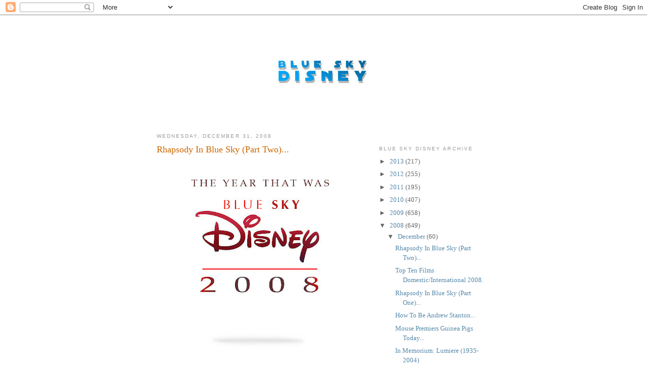

--- FILE ---
content_type: text/html; charset=UTF-8
request_url: http://www.blueskydisney.com/2008/12/rhapsody-in-blue-sky-part-two.html
body_size: 14796
content:
<!DOCTYPE html>
<html dir='ltr'>
<head>
<link href='https://www.blogger.com/static/v1/widgets/55013136-widget_css_bundle.css' rel='stylesheet' type='text/css'/>
<meta content='text/html; charset=UTF-8' http-equiv='Content-Type'/>
<meta content='blogger' name='generator'/>
<link href='http://www.blueskydisney.com/favicon.ico' rel='icon' type='image/x-icon'/>
<link href='http://www.blueskydisney.com/2008/12/rhapsody-in-blue-sky-part-two.html' rel='canonical'/>
<link rel="alternate" type="application/atom+xml" title="Blue Sky Disney - Atom" href="http://www.blueskydisney.com/feeds/posts/default" />
<link rel="alternate" type="application/rss+xml" title="Blue Sky Disney - RSS" href="http://www.blueskydisney.com/feeds/posts/default?alt=rss" />
<link rel="service.post" type="application/atom+xml" title="Blue Sky Disney - Atom" href="https://www.blogger.com/feeds/5244647450237014911/posts/default" />

<link rel="alternate" type="application/atom+xml" title="Blue Sky Disney - Atom" href="http://www.blueskydisney.com/feeds/3755399530919446845/comments/default" />
<!--Can't find substitution for tag [blog.ieCssRetrofitLinks]-->
<link href='https://blogger.googleusercontent.com/img/b/R29vZ2xl/AVvXsEjBtnTT3W8OWAzfLJdCh3v3sPqaGkqW2-__FY-K0KkxQVeVir1QJTVzu2bYPOav1MB2xvsg4SFRxyOmSGZQVogEnomPgZTm82hkA5IdDXCcJ8emWz_7BZ9ChYI-FuJsqfmdlTeaGI-9Ihyphenhyphend/s400/BSD+Rhapsody.jpg' rel='image_src'/>
<meta content='http://www.blueskydisney.com/2008/12/rhapsody-in-blue-sky-part-two.html' property='og:url'/>
<meta content='Rhapsody In Blue Sky (Part Two)...' property='og:title'/>
<meta content='Ok, just when you thought it was safe... Back with a sequel to yesterdays post.  As happens a lot, I wanted to make this all one article, bu...' property='og:description'/>
<meta content='https://blogger.googleusercontent.com/img/b/R29vZ2xl/AVvXsEjBtnTT3W8OWAzfLJdCh3v3sPqaGkqW2-__FY-K0KkxQVeVir1QJTVzu2bYPOav1MB2xvsg4SFRxyOmSGZQVogEnomPgZTm82hkA5IdDXCcJ8emWz_7BZ9ChYI-FuJsqfmdlTeaGI-9Ihyphenhyphend/w1200-h630-p-k-no-nu/BSD+Rhapsody.jpg' property='og:image'/>
<title>Blue Sky Disney: Rhapsody In Blue Sky (Part Two)...</title>
<style id='page-skin-1' type='text/css'><!--
/*
-----------------------------------------------
Blogger Template Style
Name:     Minima
Date:     26 Feb 2004
Updated by: Blogger Team
----------------------------------------------- */
/* Variable definitions
====================
<Variable name="bgcolor" description="Page Background Color"
type="color" default="#fff">
<Variable name="textcolor" description="Text Color"
type="color" default="#333">
<Variable name="linkcolor" description="Link Color"
type="color" default="#58a">
<Variable name="pagetitlecolor" description="Blog Title Color"
type="color" default="#666">
<Variable name="descriptioncolor" description="Blog Description Color"
type="color" default="#999">
<Variable name="titlecolor" description="Post Title Color"
type="color" default="#c60">
<Variable name="bordercolor" description="Border Color"
type="color" default="#ccc">
<Variable name="sidebarcolor" description="Sidebar Title Color"
type="color" default="#999">
<Variable name="sidebartextcolor" description="Sidebar Text Color"
type="color" default="#666">
<Variable name="visitedlinkcolor" description="Visited Link Color"
type="color" default="#999">
<Variable name="bodyfont" description="Text Font"
type="font" default="normal normal 100% Georgia, Serif">
<Variable name="headerfont" description="Sidebar Title Font"
type="font"
default="normal normal 78% 'Trebuchet MS',Trebuchet,Arial,Verdana,Sans-serif">
<Variable name="pagetitlefont" description="Blog Title Font"
type="font"
default="normal normal 200% Georgia, Serif">
<Variable name="descriptionfont" description="Blog Description Font"
type="font"
default="normal normal 78% 'Trebuchet MS', Trebuchet, Arial, Verdana, Sans-serif">
<Variable name="postfooterfont" description="Post Footer Font"
type="font"
default="normal normal 78% 'Trebuchet MS', Trebuchet, Arial, Verdana, Sans-serif">
<Variable name="startSide" description="Side where text starts in blog language"
type="automatic" default="left">
<Variable name="endSide" description="Side where text ends in blog language"
type="automatic" default="right">
*/
/* Use this with templates/template-twocol.html */
body, .body-fauxcolumn-outer {
background:#ffffff;
margin:0;
color:#333333;
font:x-small Georgia Serif;
font-size/* */:/**/small;
font-size: /**/small;
text-align: center;
}
a:link {
color:#5588aa;
text-decoration:none;
}
a:visited {
color:#999999;
text-decoration:none;
}
a:hover {
color:#cc6600;
text-decoration:underline;
}
a img {
border-width:0;
}
/* Header
-----------------------------------------------
*/
#header-wrapper {
width:660px;
margin:0 auto 10px;
border:1px solid #ffffff;
}
#header-inner {
background-position: center;
margin-left: auto;
margin-right: auto;
}
#header {
margin: 5px;
border: 1px solid #ffffff;
text-align: center;
color:#666666;
}
#header h1 {
margin:5px 5px 0;
padding:15px 20px .25em;
line-height:1.2em;
text-transform:uppercase;
letter-spacing:.2em;
font: normal normal 200% Georgia, Serif;
}
#header a {
color:#666666;
text-decoration:none;
}
#header a:hover {
color:#666666;
}
#header .description {
margin:0 5px 5px;
padding:0 20px 15px;
max-width:700px;
text-transform:uppercase;
letter-spacing:.2em;
line-height: 1.4em;
font: normal normal 78% 'Trebuchet MS', Trebuchet, Arial, Verdana, Sans-serif;
color: #999999;
}
#header img {
margin-left: auto;
margin-right: auto;
}
/* Outer-Wrapper
----------------------------------------------- */
#outer-wrapper {
width: 660px;
margin:0 auto;
padding:10px;
text-align:left;
font: normal normal 100% Georgia, Serif;
}
#main-wrapper {
width: 410px;
float: left;
word-wrap: break-word; /* fix for long text breaking sidebar float in IE */
overflow: hidden;     /* fix for long non-text content breaking IE sidebar float */
}
#sidebar-wrapper {
width: 220px;
float: right;
word-wrap: break-word; /* fix for long text breaking sidebar float in IE */
overflow: hidden;      /* fix for long non-text content breaking IE sidebar float */
}
/* Headings
----------------------------------------------- */
h2 {
margin:1.5em 0 .75em;
font:normal normal 78% 'Trebuchet MS',Trebuchet,Arial,Verdana,Sans-serif;
line-height: 1.4em;
text-transform:uppercase;
letter-spacing:.2em;
color:#999999;
}
/* Posts
-----------------------------------------------
*/
h2.date-header {
margin:1.5em 0 .5em;
}
.post {
margin:.5em 0 1.5em;
border-bottom:1px dotted #ffffff;
padding-bottom:1.5em;
}
.post h3 {
margin:.25em 0 0;
padding:0 0 4px;
font-size:140%;
font-weight:normal;
line-height:1.4em;
color:#cc6600;
}
.post h3 a, .post h3 a:visited, .post h3 strong {
display:block;
text-decoration:none;
color:#cc6600;
font-weight:normal;
}
.post h3 strong, .post h3 a:hover {
color:#333333;
}
.post-body {
margin:0 0 .75em;
line-height:1.6em;
}
.post-body blockquote {
line-height:1.3em;
}
.post-footer {
margin: .75em 0;
color:#999999;
text-transform:uppercase;
letter-spacing:.1em;
font: normal normal 78% 'Trebuchet MS', Trebuchet, Arial, Verdana, Sans-serif;
line-height: 1.4em;
}
.comment-link {
margin-left:.6em;
}
.post img, table.tr-caption-container {
padding:4px;
border:1px solid #ffffff;
}
.tr-caption-container img {
border: none;
padding: 0;
}
.post blockquote {
margin:1em 20px;
}
.post blockquote p {
margin:.75em 0;
}
/* Comments
----------------------------------------------- */
#comments h4 {
margin:1em 0;
font-weight: bold;
line-height: 1.4em;
text-transform:uppercase;
letter-spacing:.2em;
color: #999999;
}
#comments-block {
margin:1em 0 1.5em;
line-height:1.6em;
}
#comments-block .comment-author {
margin:.5em 0;
}
#comments-block .comment-body {
margin:.25em 0 0;
}
#comments-block .comment-footer {
margin:-.25em 0 2em;
line-height: 1.4em;
text-transform:uppercase;
letter-spacing:.1em;
}
#comments-block .comment-body p {
margin:0 0 .75em;
}
.deleted-comment {
font-style:italic;
color:gray;
}
#blog-pager-newer-link {
float: left;
}
#blog-pager-older-link {
float: right;
}
#blog-pager {
text-align: center;
}
.feed-links {
clear: both;
line-height: 2.5em;
}
/* Sidebar Content
----------------------------------------------- */
.sidebar {
color: #666666;
line-height: 1.5em;
}
.sidebar ul {
list-style:none;
margin:0 0 0;
padding:0 0 0;
}
.sidebar li {
margin:0;
padding-top:0;
padding-right:0;
padding-bottom:.25em;
padding-left:15px;
text-indent:-15px;
line-height:1.5em;
}
.sidebar .widget, .main .widget {
border-bottom:1px dotted #ffffff;
margin:0 0 1.5em;
padding:0 0 1.5em;
}
.main .Blog {
border-bottom-width: 0;
}
/* Profile
----------------------------------------------- */
.profile-img {
float: left;
margin-top: 0;
margin-right: 5px;
margin-bottom: 5px;
margin-left: 0;
padding: 4px;
border: 1px solid #ffffff;
}
.profile-data {
margin:0;
text-transform:uppercase;
letter-spacing:.1em;
font: normal normal 78% 'Trebuchet MS', Trebuchet, Arial, Verdana, Sans-serif;
color: #999999;
font-weight: bold;
line-height: 1.6em;
}
.profile-datablock {
margin:.5em 0 .5em;
}
.profile-textblock {
margin: 0.5em 0;
line-height: 1.6em;
}
.profile-link {
font: normal normal 78% 'Trebuchet MS', Trebuchet, Arial, Verdana, Sans-serif;
text-transform: uppercase;
letter-spacing: .1em;
}
/* Footer
----------------------------------------------- */
#footer {
width:660px;
clear:both;
margin:0 auto;
padding-top:15px;
line-height: 1.6em;
text-transform:uppercase;
letter-spacing:.1em;
text-align: center;
}

--></style>
<link href='https://www.blogger.com/dyn-css/authorization.css?targetBlogID=5244647450237014911&amp;zx=bc9b9559-a655-4fea-a784-cc1e4d8ac08a' media='none' onload='if(media!=&#39;all&#39;)media=&#39;all&#39;' rel='stylesheet'/><noscript><link href='https://www.blogger.com/dyn-css/authorization.css?targetBlogID=5244647450237014911&amp;zx=bc9b9559-a655-4fea-a784-cc1e4d8ac08a' rel='stylesheet'/></noscript>
<meta name='google-adsense-platform-account' content='ca-host-pub-1556223355139109'/>
<meta name='google-adsense-platform-domain' content='blogspot.com'/>

<!-- data-ad-client=ca-pub-2883313279513805 -->

</head>
<body>
<div class='navbar section' id='navbar'><div class='widget Navbar' data-version='1' id='Navbar1'><script type="text/javascript">
    function setAttributeOnload(object, attribute, val) {
      if(window.addEventListener) {
        window.addEventListener('load',
          function(){ object[attribute] = val; }, false);
      } else {
        window.attachEvent('onload', function(){ object[attribute] = val; });
      }
    }
  </script>
<div id="navbar-iframe-container"></div>
<script type="text/javascript" src="https://apis.google.com/js/platform.js"></script>
<script type="text/javascript">
      gapi.load("gapi.iframes:gapi.iframes.style.bubble", function() {
        if (gapi.iframes && gapi.iframes.getContext) {
          gapi.iframes.getContext().openChild({
              url: 'https://www.blogger.com/navbar/5244647450237014911?po\x3d3755399530919446845\x26origin\x3dhttp://www.blueskydisney.com',
              where: document.getElementById("navbar-iframe-container"),
              id: "navbar-iframe"
          });
        }
      });
    </script><script type="text/javascript">
(function() {
var script = document.createElement('script');
script.type = 'text/javascript';
script.src = '//pagead2.googlesyndication.com/pagead/js/google_top_exp.js';
var head = document.getElementsByTagName('head')[0];
if (head) {
head.appendChild(script);
}})();
</script>
</div></div>
<div id='outer-wrapper'><div id='wrap2'>
<!-- skip links for text browsers -->
<span id='skiplinks' style='display:none;'>
<a href='#main'>skip to main </a> |
      <a href='#sidebar'>skip to sidebar</a>
</span>
<div id='header-wrapper'>
<div class='header section' id='header'><div class='widget Header' data-version='1' id='Header1'>
<div id='header-inner'>
<a href='http://www.blueskydisney.com/' style='display: block'>
<img alt='Blue Sky Disney' height='184px; ' id='Header1_headerimg' src='https://blogger.googleusercontent.com/img/b/R29vZ2xl/AVvXsEjGynjtwZa4ptfFidzPaxkZJtFBMism2gKm7DSGD7xOS1G71WcAIf3R6kw-NqPGCJIJkJaOSiM0O9Gs_rPTBKbVlf94QhCeDMp4cjZtEuyzmzMEnaCqG-Fljc2GffK5SlhI-kLtrOSnja0/s1600/BSD+SW+%252880%2525%2529.jpg' style='display: block' width='368px; '/>
</a>
</div>
</div></div>
</div>
<div id='content-wrapper'>
<div id='crosscol-wrapper' style='text-align:center'>
<div class='crosscol no-items section' id='crosscol'></div>
</div>
<div id='main-wrapper'>
<div class='main section' id='main'><div class='widget Blog' data-version='1' id='Blog1'>
<div class='blog-posts hfeed'>

          <div class="date-outer">
        
<h2 class='date-header'><span>Wednesday, December 31, 2008</span></h2>

          <div class="date-posts">
        
<div class='post-outer'>
<div class='post hentry uncustomized-post-template' itemprop='blogPost' itemscope='itemscope' itemtype='http://schema.org/BlogPosting'>
<meta content='https://blogger.googleusercontent.com/img/b/R29vZ2xl/AVvXsEjBtnTT3W8OWAzfLJdCh3v3sPqaGkqW2-__FY-K0KkxQVeVir1QJTVzu2bYPOav1MB2xvsg4SFRxyOmSGZQVogEnomPgZTm82hkA5IdDXCcJ8emWz_7BZ9ChYI-FuJsqfmdlTeaGI-9Ihyphenhyphend/s400/BSD+Rhapsody.jpg' itemprop='image_url'/>
<meta content='5244647450237014911' itemprop='blogId'/>
<meta content='3755399530919446845' itemprop='postId'/>
<a name='3755399530919446845'></a>
<h3 class='post-title entry-title' itemprop='name'>
Rhapsody In Blue Sky (Part Two)...
</h3>
<div class='post-header'>
<div class='post-header-line-1'></div>
</div>
<div class='post-body entry-content' id='post-body-3755399530919446845' itemprop='description articleBody'>
<a href="https://blogger.googleusercontent.com/img/b/R29vZ2xl/AVvXsEjBtnTT3W8OWAzfLJdCh3v3sPqaGkqW2-__FY-K0KkxQVeVir1QJTVzu2bYPOav1MB2xvsg4SFRxyOmSGZQVogEnomPgZTm82hkA5IdDXCcJ8emWz_7BZ9ChYI-FuJsqfmdlTeaGI-9Ihyphenhyphend/s1600-h/BSD+Rhapsody.jpg" onblur="try {parent.deselectBloggerImageGracefully();} catch(e) {}"><img alt="" border="0" id="BLOGGER_PHOTO_ID_5285861836367692306" src="https://blogger.googleusercontent.com/img/b/R29vZ2xl/AVvXsEjBtnTT3W8OWAzfLJdCh3v3sPqaGkqW2-__FY-K0KkxQVeVir1QJTVzu2bYPOav1MB2xvsg4SFRxyOmSGZQVogEnomPgZTm82hkA5IdDXCcJ8emWz_7BZ9ChYI-FuJsqfmdlTeaGI-9Ihyphenhyphend/s400/BSD+Rhapsody.jpg" style="display:block; margin:0px auto 10px; text-align:center;cursor:pointer; cursor:hand;width: 400px; height: 400px;" /></a><br />Ok, just when you thought it was safe...<br /><br />Back with a sequel to yesterdays post.  As happens a lot, I wanted to make this all one article, but I tend to talk too much.  Yes, I know many of you will agree with that.  So what I did was divide it into two parts.  Yesterday's covered some of the more interesting post from January to June and today's post covers from July to December.  Revolutionary idea, don't you think?<br /><br />Without further ado...<br /><br />Here's a post where I showed all of Pixar's most lovable characters... that weren't the leads in the films that we called "<a href="http://blueskydisney.blogspot.com/2008/07/pixars-side-show.html"><span style="font-style:italic;"><span style="font-weight:bold;">Pixar's Side Show</span></span></a>" just because it sounded cute.  Not that it fit the post, that was just a coincidence.<br /><br />Another example of me fawning over John Lasseter in the post "<a href="http://blueskydisney.blogspot.com/2008/07/midas-touch.html"><span style="font-style:italic;"><span style="font-weight:bold;">The Midas Touch</span></span></a>" was the reason for this one...<br /><br />And then my discussion of the difference between "<a href="http://blueskydisney.blogspot.com/2008/07/disney-villainspixar-bad-guys.html"><span style="font-style:italic;"><span style="font-weight:bold;">Disney Villains/Pixar Bad Guys</span></span></a>" generated a fair amount of debate.<br /><br />Then there was that little pictorial of the Emeryville Dream Factory known as "<a href="http://blueskydisney.blogspot.com/2008/07/sanctuary.html"><span style="font-style:italic;"><span style="font-weight:bold;">The Sactuary</span></span></a>."<br /><br />Not to mention another Blue Sky Buzz post titled "<a href="http://blueskydisney.blogspot.com/2008/07/blue-sky-buzz-orlando-its-just-fantasy.html"><span style="font-style:italic;"><span style="font-weight:bold;">It's just a Fantasy</span></span></a>" that focused on many of the proposals for Fantasyland in WDW's Magic Kingdom... sadly on hold.<br /><br />Superhero Geeks/Fans would be interested in Blue Sky's review of the Green Arrow prison break script known as "<a href="http://blueskydisney.blogspot.com/2008/07/supermax-blue-sky-script-review.html"><span style="font-style:italic;"><span style="font-weight:bold;">Supermax</span></span></a>."<br /><br />And for fans of disney shorts, animated shorts or just shorts in general there was "<a href="http://blueskydisney.blogspot.com/2008/07/long-list-of-shorts.html"><span style="font-style:italic;"><span style="font-weight:bold;">The Long List of Shorts</span></span></a>" if wanted to see how prodigious the Mouse was/is.<br /><br />How about Decadent Dave's nostalgic article about Tron and his hopes for Tr2n entitled "<a href="http://blueskydisney.blogspot.com/2008/07/in-need-of-memory.html"><span style="font-style:italic;"><span style="font-weight:bold;">Tron. Two. Point. Oh?</span></span></a>"<br /><br />Some really cool posters from the original Tron are here in the article "<a href="http://blueskydisney.blogspot.com/2008/08/selling-future-past.html"><span style="font-style:italic;"><span style="font-weight:bold;">Selling the Future's Past</span></span></a>."<br /><br />Here's a post about the many names that Indy 5 could have been called that I labeled as "<a href="http://blueskydisney.blogspot.com/2008/08/if-adventure-had-different-name.html"><span style="font-style:italic;"><span style="font-weight:bold;">If Adventure had a Different Name</span></span></a>."<br /><br />More man-love for Lasseter here in "<a href="http://blueskydisney.blogspot.com/2008/08/future-so-bright.html"><span style="font-style:italic;"><span style="font-weight:bold;">A Future so Bright</span></span></a>."  Yeah, I know... I got it bad for big guys in Hawaiian shirts.<br /><br />If you ever wanted to know what could have come of Indiana Jones then read "<a href="http://blueskydisney.blogspot.com/2008/08/indiana-jones-and-what-came-before-part.html"><span style="font-style:italic;"><span style="font-weight:bold;">Indiana Jones and What Came Before, Part 1</span></span></a>" here.  I know, you're asking where's part two?  It's coming, it's coming... SOON.<br /><br />For a look into what could be the future of Disney theme parks we have "<span style="font-style:italic;"><span style="font-weight:bold;">Happenstance</span></span> <a href="http://blueskydisney.blogspot.com/2008/08/happenstance-part-one.html"><span style="font-style:italic;"><span style="font-weight:bold;">Part 1</span></span></a> and <a href="http://blueskydisney.blogspot.com/2008/09/happenstance-part-two.html"><span style="font-style:italic;"><span style="font-weight:bold;">Part 2</span></span></a>."<br /><br />Then there's one of my posts about what makes Tokyo DisneySEA so awesome entitled "<a href="http://blueskydisney.blogspot.com/2008/08/building-better-by-example.html"><span style="font-style:italic;"><span style="font-weight:bold;">Building Better, By Example</span></span></a>."<br /><br />A post about Disney and the pressure will get from Universal when Harry Potter opens up in Florida I called "<span style="font-style:italic;"><span style="font-weight:bold;"><a href="http://blueskydisney.blogspot.com/2008/09/battle-between-wizard-mouse-and-world.html">A Battle between a Wizard, a Mouse and the World Part 1</a></span></span>" is here.  And yes, I will have a Part 2, but it won't be till later in 2009.  Or the broader post that was a pictorial of the competition that Disney faces called "<a href="http://blueskydisney.blogspot.com/2008/09/competitors.html"><span style="font-style:italic;"><span style="font-weight:bold;">The Competitors</span></span></a>."<br /><br />Or there was the Dark Period in Mouse films known as "<a href="http://blueskydisney.blogspot.com/2008/09/beloved-not-loved.html"><span style="font-style:italic;"><span style="font-weight:bold;">Beloved, not Loved</span></span></a>" where I talked a bit and posted a whole lot of pics of films during the time when the Disney company was directionless, without a true successor to the Maestro...<br /><br />For what it's worth, we covered that big event Disney had in September where Dick Cook wowed all the press in this post called "<a href="http://blueskydisney.blogspot.com/2008/09/disney-open-house.html"><span style="font-style:italic;"><span style="font-weight:bold;">Disney Open House</span></span></a>."<br /><br />Then when it seemed the bottom fell out of the economy we posted the Blue Sky Buzz post called "<a href="http://blueskydisney.blogspot.com/2008/10/world-gone-wild.html"><span style="font-style:italic;"><span style="font-weight:bold;">World Gone Wild</span></span></a>" to the sadness of many a Disney Geek/Fan.<br /><br />And Apple received some TLC in "<a href="http://blueskydisney.blogspot.com/2008/10/metamorpheus.html"><span style="font-style:italic;"><span style="font-weight:bold;">The Metamorpheus</span></span></a>" as if they really needed it.<br /><br />Through the magic of YouTube I was able to show you the making of Tokyo DisneySEA in "<a href="http://blueskydisney.blogspot.com/2008/10/seaing-is-believing.html"><span style="font-style:italic;"><span style="font-weight:bold;">SEAing is Believing</span></span></a>."<br /><br />Or Steve Jobs and his amazing turnaround of Apple in the past decade in Blue Sky's "<a href="http://blueskydisney.blogspot.com/2008/10/jobs-opening.html"><span style="font-style:italic;"><span style="font-weight:bold;">Jobs Opening</span></span></a>" post...<br /><br />The logo/pictorial post that was "<a href="http://blueskydisney.blogspot.com/2008/10/one-house-many-rooms.html"><span style="font-style:italic;"><span style="font-weight:bold;">One House, Many Rooms</span></span></a>" shows how far reaching and graphically pleasing the Mouse can be.<br /><br />Yet another post about John Lasseter entitled "<a href="http://blueskydisney.blogspot.com/2008/11/power-and-influence-of-success.html"><span style="font-style:italic;"><span style="font-weight:bold;">The Power and Influence of Success</span></span></a>" that I really enjoyed writing.<br /><br />Perhaps you missed Blue Sky's opinion put into list of the top 10 Disney villains called "<a href="http://blueskydisney.blogspot.com/2008/11/best-of-worst-you-love-to-hate.html"><span style="font-style:italic;"><span style="font-weight:bold;">The Best of the Worst you love to Hate</span></span></a>."<br /><br />Then there was the post I made that was really a link to a fascinating perspective by Jerry Beck called "<a href="http://blueskydisney.blogspot.com/2008/11/theory-in-flux.html"><span style="font-style:italic;"><span style="font-weight:bold;">Theory in Flux</span></span></a>."<br /><br />Or my discussion of how things have changed at Walt Disney Animation since the arrival of Uncle John/Moustro that I called "<a href="http://blueskydisney.blogspot.com/2008/11/lasseter-era-begins.html"><span style="font-style:italic;"><span style="font-weight:bold;">The Lasseter Era Begins</span></span></a>."<br /><br />How about Decadent Dave's post "<a href="http://blueskydisney.blogspot.com/2008/12/beyond-black-hole.html"><span style="font-style:italic;"><span style="font-weight:bold;">Beyond the Black Hole</span></span></a>" that was actually better than his Tron/Tr2n post IMO...<br /><br />For the Film Geeks/Fans there was "<a href="http://blueskydisney.blogspot.com/2008/12/black-list.html"><span style="font-style:italic;"><span style="font-weight:bold;">The Black List</span></span></a>" which talked about the 10 hottest scripts in Hollywood right now.  Of course, it could change in ten minutes.<br /><br />What I considered a very sad commentary on the end of Stevenotes entitled "<a href="http://blueskydisney.blogspot.com/2008/12/end-of-history-as-we-know-it.html"><span style="font-style:italic;"><span style="font-weight:bold;">The End of the World as we know it</span></span></a>."<br /><br />Then we have THX's "<a href="http://blueskydisney.blogspot.com/2008/12/when-george-lucas-could-do-no-wrong.html"><span style="font-style:italic;"><span style="font-weight:bold;">When George Lucas could do no wrong</span></span></a>" pictorial post or my very own "What If" post about the possibility of an Indiana Jones cartoon called "<a href="http://blueskydisney.blogspot.com/2008/12/animated-jones-and-quest-for-dini.html"><span style="font-style:italic;"><span style="font-style:italic;">Animated Jones and the Quest for Dini</span></span></a>."<br /><br />And lastly we have "Rhapsody in Blue Sky Part 1" which I...<br /><br />Oh well, that was so, uhm.  Yesterday.  Nevermind.<br /><br />Anyway, it's been a great year.  I hope you enjoyed the commentary.  Come back for more in 2009...
<div style='clear: both;'></div>
</div>
<div class='post-footer'>
<div class='post-footer-line post-footer-line-1'>
<span class='post-author vcard'>
Posted by
<span class='fn' itemprop='author' itemscope='itemscope' itemtype='http://schema.org/Person'>
<meta content='https://www.blogger.com/profile/05346050126873050983' itemprop='url'/>
<a class='g-profile' href='https://www.blogger.com/profile/05346050126873050983' rel='author' title='author profile'>
<span itemprop='name'>Honor Hunter</span>
</a>
</span>
</span>
<span class='post-timestamp'>
at
<meta content='http://www.blueskydisney.com/2008/12/rhapsody-in-blue-sky-part-two.html' itemprop='url'/>
<a class='timestamp-link' href='http://www.blueskydisney.com/2008/12/rhapsody-in-blue-sky-part-two.html' rel='bookmark' title='permanent link'><abbr class='published' itemprop='datePublished' title='2008-12-31T00:09:00-08:00'>12:09&#8239;AM</abbr></a>
</span>
<span class='post-comment-link'>
</span>
<span class='post-icons'>
<span class='item-action'>
<a href='https://www.blogger.com/email-post/5244647450237014911/3755399530919446845' title='Email Post'>
<img alt='' class='icon-action' height='13' src='https://resources.blogblog.com/img/icon18_email.gif' width='18'/>
</a>
</span>
<span class='item-control blog-admin pid-1546036389'>
<a href='https://www.blogger.com/post-edit.g?blogID=5244647450237014911&postID=3755399530919446845&from=pencil' title='Edit Post'>
<img alt='' class='icon-action' height='18' src='https://resources.blogblog.com/img/icon18_edit_allbkg.gif' width='18'/>
</a>
</span>
</span>
<div class='post-share-buttons goog-inline-block'>
</div>
</div>
<div class='post-footer-line post-footer-line-2'>
<span class='post-labels'>
Labels:
<a href='http://www.blueskydisney.com/search/label/2008' rel='tag'>2008</a>,
<a href='http://www.blueskydisney.com/search/label/Best%20Post' rel='tag'>Best Post</a>,
<a href='http://www.blueskydisney.com/search/label/Blue%20Sky%20Disney%20Blog' rel='tag'>Blue Sky Disney Blog</a>
</span>
</div>
<div class='post-footer-line post-footer-line-3'>
<span class='post-location'>
</span>
</div>
</div>
</div>
<div class='comments' id='comments'>
<a name='comments'></a>
<h4>2 comments:</h4>
<div id='Blog1_comments-block-wrapper'>
<dl class='avatar-comment-indent' id='comments-block'>
<dt class='comment-author ' id='c4687993791554250401'>
<a name='c4687993791554250401'></a>
<div class="avatar-image-container avatar-stock"><span dir="ltr"><img src="//resources.blogblog.com/img/blank.gif" width="35" height="35" alt="" title="Anonymous">

</span></div>
Anonymous
said...
</dt>
<dd class='comment-body' id='Blog1_cmt-4687993791554250401'>
<p>
hehe, John Lasseter doesn't just have Hawaiian shirts, it seems that he has one for every occasion (or interview)<BR/>A Cars shirt, a Bolt shirt, a Tinker Bell shirt...<BR/>Its amazing!
</p>
</dd>
<dd class='comment-footer'>
<span class='comment-timestamp'>
<a href='http://www.blueskydisney.com/2008/12/rhapsody-in-blue-sky-part-two.html?showComment=1230752760000#c4687993791554250401' title='comment permalink'>
December 31, 2008 at 11:46&#8239;AM
</a>
<span class='item-control blog-admin pid-791648300'>
<a class='comment-delete' href='https://www.blogger.com/comment/delete/5244647450237014911/4687993791554250401' title='Delete Comment'>
<img src='https://resources.blogblog.com/img/icon_delete13.gif'/>
</a>
</span>
</span>
</dd>
<dt class='comment-author ' id='c79095765850150443'>
<a name='c79095765850150443'></a>
<div class="avatar-image-container vcard"><span dir="ltr"><a href="https://www.blogger.com/profile/13273869278815498283" target="" rel="nofollow" onclick="" class="avatar-hovercard" id="av-79095765850150443-13273869278815498283"><img src="https://resources.blogblog.com/img/blank.gif" width="35" height="35" class="delayLoad" style="display: none;" longdesc="//blogger.googleusercontent.com/img/b/R29vZ2xl/AVvXsEjAfvgHtqVFxy5Z9-3qjD12gkjuI_PCd_7c-fbCrGUYFDUucWqSrAfV2RnsTUjQC5lM6s5h3H8ABJP7fzDDXBm44PydXCBofRFh2H0a02a7TD44p1TR0MwSTw9MQbvr-g/s45-c/Bob%3ARobDisneyland07.jpg" alt="" title="Bob and Rob Professional American Writers">

<noscript><img src="//blogger.googleusercontent.com/img/b/R29vZ2xl/AVvXsEjAfvgHtqVFxy5Z9-3qjD12gkjuI_PCd_7c-fbCrGUYFDUucWqSrAfV2RnsTUjQC5lM6s5h3H8ABJP7fzDDXBm44PydXCBofRFh2H0a02a7TD44p1TR0MwSTw9MQbvr-g/s45-c/Bob%3ARobDisneyland07.jpg" width="35" height="35" class="photo" alt=""></noscript></a></span></div>
<a href='https://www.blogger.com/profile/13273869278815498283' rel='nofollow'>Bob and Rob Professional American Writers</a>
said...
</dt>
<dd class='comment-body' id='Blog1_cmt-79095765850150443'>
<p>
Honor, thanks for a great year...you are the Blog Masta! Happy New Year, Bob &amp; Rob
</p>
</dd>
<dd class='comment-footer'>
<span class='comment-timestamp'>
<a href='http://www.blueskydisney.com/2008/12/rhapsody-in-blue-sky-part-two.html?showComment=1230758040000#c79095765850150443' title='comment permalink'>
December 31, 2008 at 1:14&#8239;PM
</a>
<span class='item-control blog-admin pid-104184722'>
<a class='comment-delete' href='https://www.blogger.com/comment/delete/5244647450237014911/79095765850150443' title='Delete Comment'>
<img src='https://resources.blogblog.com/img/icon_delete13.gif'/>
</a>
</span>
</span>
</dd>
</dl>
</div>
<p class='comment-footer'>
<a href='https://www.blogger.com/comment/fullpage/post/5244647450237014911/3755399530919446845' onclick='javascript:window.open(this.href, "bloggerPopup", "toolbar=0,location=0,statusbar=1,menubar=0,scrollbars=yes,width=640,height=500"); return false;'>Post a Comment</a>
</p>
</div>
</div>
<div class='inline-ad'>
<script type="text/javascript"><!--
google_ad_client="pub-2883313279513805";
google_ad_host="pub-1556223355139109";
google_ad_width=300;
google_ad_height=250;
google_ad_format="300x250_as";
google_ad_type="text_image";
google_ad_host_channel="0001+S0009+L0007";
google_color_border="FFFFFF";
google_color_bg="FFFFFF";
google_color_link="CC0000";
google_color_url="003366";
google_color_text="003366";
//--></script>
<script type="text/javascript"
  src="http://pagead2.googlesyndication.com/pagead/show_ads.js">
</script>
</div>

        </div></div>
      
</div>
<div class='blog-pager' id='blog-pager'>
<span id='blog-pager-newer-link'>
<a class='blog-pager-newer-link' href='http://www.blueskydisney.com/2009/01/felix-sit-annus-novus.html' id='Blog1_blog-pager-newer-link' title='Newer Post'>Newer Post</a>
</span>
<span id='blog-pager-older-link'>
<a class='blog-pager-older-link' href='http://www.blueskydisney.com/2008/12/top-ten-films-of-2008.html' id='Blog1_blog-pager-older-link' title='Older Post'>Older Post</a>
</span>
<a class='home-link' href='http://www.blueskydisney.com/'>Home</a>
</div>
<div class='clear'></div>
<div class='post-feeds'>
<div class='feed-links'>
Subscribe to:
<a class='feed-link' href='http://www.blueskydisney.com/feeds/3755399530919446845/comments/default' target='_blank' type='application/atom+xml'>Post Comments (Atom)</a>
</div>
</div>
</div></div>
</div>
<div id='sidebar-wrapper'>
<div class='sidebar section' id='sidebar'><div class='widget HTML' data-version='1' id='HTML2'>
<div class='widget-content'>
<!-- Start of StatCounter Code -->
<script type="text/javascript">
var sc_project=2680429; 
var sc_invisible=0; 
var sc_security="ed0820f0"; 
</script>

<script type="text/javascript" src="http://www.statcounter.com/counter/counter_xhtml.js"></script><noscript><div class="statcounter"><a title="counter for blogspot" class="statcounter" href="http://statcounter.com/blogger/"><img class="statcounter" src="http://c.statcounter.com/2680429/0/ed0820f0/0/" alt="counter for blogspot" /></a></div></noscript>
<!-- End of StatCounter Code -->
</div>
<div class='clear'></div>
</div><div class='widget BlogArchive' data-version='1' id='BlogArchive1'>
<h2>Blue Sky Disney Archive</h2>
<div class='widget-content'>
<div id='ArchiveList'>
<div id='BlogArchive1_ArchiveList'>
<ul class='hierarchy'>
<li class='archivedate collapsed'>
<a class='toggle' href='javascript:void(0)'>
<span class='zippy'>

        &#9658;&#160;
      
</span>
</a>
<a class='post-count-link' href='http://www.blueskydisney.com/2013/'>
2013
</a>
<span class='post-count' dir='ltr'>(217)</span>
<ul class='hierarchy'>
<li class='archivedate collapsed'>
<a class='toggle' href='javascript:void(0)'>
<span class='zippy'>

        &#9658;&#160;
      
</span>
</a>
<a class='post-count-link' href='http://www.blueskydisney.com/2013/12/'>
December
</a>
<span class='post-count' dir='ltr'>(2)</span>
</li>
</ul>
<ul class='hierarchy'>
<li class='archivedate collapsed'>
<a class='toggle' href='javascript:void(0)'>
<span class='zippy'>

        &#9658;&#160;
      
</span>
</a>
<a class='post-count-link' href='http://www.blueskydisney.com/2013/11/'>
November
</a>
<span class='post-count' dir='ltr'>(4)</span>
</li>
</ul>
<ul class='hierarchy'>
<li class='archivedate collapsed'>
<a class='toggle' href='javascript:void(0)'>
<span class='zippy'>

        &#9658;&#160;
      
</span>
</a>
<a class='post-count-link' href='http://www.blueskydisney.com/2013/10/'>
October
</a>
<span class='post-count' dir='ltr'>(15)</span>
</li>
</ul>
<ul class='hierarchy'>
<li class='archivedate collapsed'>
<a class='toggle' href='javascript:void(0)'>
<span class='zippy'>

        &#9658;&#160;
      
</span>
</a>
<a class='post-count-link' href='http://www.blueskydisney.com/2013/09/'>
September
</a>
<span class='post-count' dir='ltr'>(18)</span>
</li>
</ul>
<ul class='hierarchy'>
<li class='archivedate collapsed'>
<a class='toggle' href='javascript:void(0)'>
<span class='zippy'>

        &#9658;&#160;
      
</span>
</a>
<a class='post-count-link' href='http://www.blueskydisney.com/2013/08/'>
August
</a>
<span class='post-count' dir='ltr'>(19)</span>
</li>
</ul>
<ul class='hierarchy'>
<li class='archivedate collapsed'>
<a class='toggle' href='javascript:void(0)'>
<span class='zippy'>

        &#9658;&#160;
      
</span>
</a>
<a class='post-count-link' href='http://www.blueskydisney.com/2013/07/'>
July
</a>
<span class='post-count' dir='ltr'>(13)</span>
</li>
</ul>
<ul class='hierarchy'>
<li class='archivedate collapsed'>
<a class='toggle' href='javascript:void(0)'>
<span class='zippy'>

        &#9658;&#160;
      
</span>
</a>
<a class='post-count-link' href='http://www.blueskydisney.com/2013/06/'>
June
</a>
<span class='post-count' dir='ltr'>(19)</span>
</li>
</ul>
<ul class='hierarchy'>
<li class='archivedate collapsed'>
<a class='toggle' href='javascript:void(0)'>
<span class='zippy'>

        &#9658;&#160;
      
</span>
</a>
<a class='post-count-link' href='http://www.blueskydisney.com/2013/05/'>
May
</a>
<span class='post-count' dir='ltr'>(76)</span>
</li>
</ul>
<ul class='hierarchy'>
<li class='archivedate collapsed'>
<a class='toggle' href='javascript:void(0)'>
<span class='zippy'>

        &#9658;&#160;
      
</span>
</a>
<a class='post-count-link' href='http://www.blueskydisney.com/2013/04/'>
April
</a>
<span class='post-count' dir='ltr'>(15)</span>
</li>
</ul>
<ul class='hierarchy'>
<li class='archivedate collapsed'>
<a class='toggle' href='javascript:void(0)'>
<span class='zippy'>

        &#9658;&#160;
      
</span>
</a>
<a class='post-count-link' href='http://www.blueskydisney.com/2013/02/'>
February
</a>
<span class='post-count' dir='ltr'>(5)</span>
</li>
</ul>
<ul class='hierarchy'>
<li class='archivedate collapsed'>
<a class='toggle' href='javascript:void(0)'>
<span class='zippy'>

        &#9658;&#160;
      
</span>
</a>
<a class='post-count-link' href='http://www.blueskydisney.com/2013/01/'>
January
</a>
<span class='post-count' dir='ltr'>(31)</span>
</li>
</ul>
</li>
</ul>
<ul class='hierarchy'>
<li class='archivedate collapsed'>
<a class='toggle' href='javascript:void(0)'>
<span class='zippy'>

        &#9658;&#160;
      
</span>
</a>
<a class='post-count-link' href='http://www.blueskydisney.com/2012/'>
2012
</a>
<span class='post-count' dir='ltr'>(255)</span>
<ul class='hierarchy'>
<li class='archivedate collapsed'>
<a class='toggle' href='javascript:void(0)'>
<span class='zippy'>

        &#9658;&#160;
      
</span>
</a>
<a class='post-count-link' href='http://www.blueskydisney.com/2012/12/'>
December
</a>
<span class='post-count' dir='ltr'>(19)</span>
</li>
</ul>
<ul class='hierarchy'>
<li class='archivedate collapsed'>
<a class='toggle' href='javascript:void(0)'>
<span class='zippy'>

        &#9658;&#160;
      
</span>
</a>
<a class='post-count-link' href='http://www.blueskydisney.com/2012/11/'>
November
</a>
<span class='post-count' dir='ltr'>(20)</span>
</li>
</ul>
<ul class='hierarchy'>
<li class='archivedate collapsed'>
<a class='toggle' href='javascript:void(0)'>
<span class='zippy'>

        &#9658;&#160;
      
</span>
</a>
<a class='post-count-link' href='http://www.blueskydisney.com/2012/10/'>
October
</a>
<span class='post-count' dir='ltr'>(19)</span>
</li>
</ul>
<ul class='hierarchy'>
<li class='archivedate collapsed'>
<a class='toggle' href='javascript:void(0)'>
<span class='zippy'>

        &#9658;&#160;
      
</span>
</a>
<a class='post-count-link' href='http://www.blueskydisney.com/2012/09/'>
September
</a>
<span class='post-count' dir='ltr'>(18)</span>
</li>
</ul>
<ul class='hierarchy'>
<li class='archivedate collapsed'>
<a class='toggle' href='javascript:void(0)'>
<span class='zippy'>

        &#9658;&#160;
      
</span>
</a>
<a class='post-count-link' href='http://www.blueskydisney.com/2012/08/'>
August
</a>
<span class='post-count' dir='ltr'>(35)</span>
</li>
</ul>
<ul class='hierarchy'>
<li class='archivedate collapsed'>
<a class='toggle' href='javascript:void(0)'>
<span class='zippy'>

        &#9658;&#160;
      
</span>
</a>
<a class='post-count-link' href='http://www.blueskydisney.com/2012/07/'>
July
</a>
<span class='post-count' dir='ltr'>(55)</span>
</li>
</ul>
<ul class='hierarchy'>
<li class='archivedate collapsed'>
<a class='toggle' href='javascript:void(0)'>
<span class='zippy'>

        &#9658;&#160;
      
</span>
</a>
<a class='post-count-link' href='http://www.blueskydisney.com/2012/06/'>
June
</a>
<span class='post-count' dir='ltr'>(48)</span>
</li>
</ul>
<ul class='hierarchy'>
<li class='archivedate collapsed'>
<a class='toggle' href='javascript:void(0)'>
<span class='zippy'>

        &#9658;&#160;
      
</span>
</a>
<a class='post-count-link' href='http://www.blueskydisney.com/2012/05/'>
May
</a>
<span class='post-count' dir='ltr'>(13)</span>
</li>
</ul>
<ul class='hierarchy'>
<li class='archivedate collapsed'>
<a class='toggle' href='javascript:void(0)'>
<span class='zippy'>

        &#9658;&#160;
      
</span>
</a>
<a class='post-count-link' href='http://www.blueskydisney.com/2012/04/'>
April
</a>
<span class='post-count' dir='ltr'>(10)</span>
</li>
</ul>
<ul class='hierarchy'>
<li class='archivedate collapsed'>
<a class='toggle' href='javascript:void(0)'>
<span class='zippy'>

        &#9658;&#160;
      
</span>
</a>
<a class='post-count-link' href='http://www.blueskydisney.com/2012/03/'>
March
</a>
<span class='post-count' dir='ltr'>(4)</span>
</li>
</ul>
<ul class='hierarchy'>
<li class='archivedate collapsed'>
<a class='toggle' href='javascript:void(0)'>
<span class='zippy'>

        &#9658;&#160;
      
</span>
</a>
<a class='post-count-link' href='http://www.blueskydisney.com/2012/02/'>
February
</a>
<span class='post-count' dir='ltr'>(9)</span>
</li>
</ul>
<ul class='hierarchy'>
<li class='archivedate collapsed'>
<a class='toggle' href='javascript:void(0)'>
<span class='zippy'>

        &#9658;&#160;
      
</span>
</a>
<a class='post-count-link' href='http://www.blueskydisney.com/2012/01/'>
January
</a>
<span class='post-count' dir='ltr'>(5)</span>
</li>
</ul>
</li>
</ul>
<ul class='hierarchy'>
<li class='archivedate collapsed'>
<a class='toggle' href='javascript:void(0)'>
<span class='zippy'>

        &#9658;&#160;
      
</span>
</a>
<a class='post-count-link' href='http://www.blueskydisney.com/2011/'>
2011
</a>
<span class='post-count' dir='ltr'>(195)</span>
<ul class='hierarchy'>
<li class='archivedate collapsed'>
<a class='toggle' href='javascript:void(0)'>
<span class='zippy'>

        &#9658;&#160;
      
</span>
</a>
<a class='post-count-link' href='http://www.blueskydisney.com/2011/11/'>
November
</a>
<span class='post-count' dir='ltr'>(5)</span>
</li>
</ul>
<ul class='hierarchy'>
<li class='archivedate collapsed'>
<a class='toggle' href='javascript:void(0)'>
<span class='zippy'>

        &#9658;&#160;
      
</span>
</a>
<a class='post-count-link' href='http://www.blueskydisney.com/2011/10/'>
October
</a>
<span class='post-count' dir='ltr'>(7)</span>
</li>
</ul>
<ul class='hierarchy'>
<li class='archivedate collapsed'>
<a class='toggle' href='javascript:void(0)'>
<span class='zippy'>

        &#9658;&#160;
      
</span>
</a>
<a class='post-count-link' href='http://www.blueskydisney.com/2011/09/'>
September
</a>
<span class='post-count' dir='ltr'>(11)</span>
</li>
</ul>
<ul class='hierarchy'>
<li class='archivedate collapsed'>
<a class='toggle' href='javascript:void(0)'>
<span class='zippy'>

        &#9658;&#160;
      
</span>
</a>
<a class='post-count-link' href='http://www.blueskydisney.com/2011/08/'>
August
</a>
<span class='post-count' dir='ltr'>(14)</span>
</li>
</ul>
<ul class='hierarchy'>
<li class='archivedate collapsed'>
<a class='toggle' href='javascript:void(0)'>
<span class='zippy'>

        &#9658;&#160;
      
</span>
</a>
<a class='post-count-link' href='http://www.blueskydisney.com/2011/07/'>
July
</a>
<span class='post-count' dir='ltr'>(17)</span>
</li>
</ul>
<ul class='hierarchy'>
<li class='archivedate collapsed'>
<a class='toggle' href='javascript:void(0)'>
<span class='zippy'>

        &#9658;&#160;
      
</span>
</a>
<a class='post-count-link' href='http://www.blueskydisney.com/2011/06/'>
June
</a>
<span class='post-count' dir='ltr'>(17)</span>
</li>
</ul>
<ul class='hierarchy'>
<li class='archivedate collapsed'>
<a class='toggle' href='javascript:void(0)'>
<span class='zippy'>

        &#9658;&#160;
      
</span>
</a>
<a class='post-count-link' href='http://www.blueskydisney.com/2011/05/'>
May
</a>
<span class='post-count' dir='ltr'>(15)</span>
</li>
</ul>
<ul class='hierarchy'>
<li class='archivedate collapsed'>
<a class='toggle' href='javascript:void(0)'>
<span class='zippy'>

        &#9658;&#160;
      
</span>
</a>
<a class='post-count-link' href='http://www.blueskydisney.com/2011/04/'>
April
</a>
<span class='post-count' dir='ltr'>(20)</span>
</li>
</ul>
<ul class='hierarchy'>
<li class='archivedate collapsed'>
<a class='toggle' href='javascript:void(0)'>
<span class='zippy'>

        &#9658;&#160;
      
</span>
</a>
<a class='post-count-link' href='http://www.blueskydisney.com/2011/03/'>
March
</a>
<span class='post-count' dir='ltr'>(37)</span>
</li>
</ul>
<ul class='hierarchy'>
<li class='archivedate collapsed'>
<a class='toggle' href='javascript:void(0)'>
<span class='zippy'>

        &#9658;&#160;
      
</span>
</a>
<a class='post-count-link' href='http://www.blueskydisney.com/2011/02/'>
February
</a>
<span class='post-count' dir='ltr'>(26)</span>
</li>
</ul>
<ul class='hierarchy'>
<li class='archivedate collapsed'>
<a class='toggle' href='javascript:void(0)'>
<span class='zippy'>

        &#9658;&#160;
      
</span>
</a>
<a class='post-count-link' href='http://www.blueskydisney.com/2011/01/'>
January
</a>
<span class='post-count' dir='ltr'>(26)</span>
</li>
</ul>
</li>
</ul>
<ul class='hierarchy'>
<li class='archivedate collapsed'>
<a class='toggle' href='javascript:void(0)'>
<span class='zippy'>

        &#9658;&#160;
      
</span>
</a>
<a class='post-count-link' href='http://www.blueskydisney.com/2010/'>
2010
</a>
<span class='post-count' dir='ltr'>(407)</span>
<ul class='hierarchy'>
<li class='archivedate collapsed'>
<a class='toggle' href='javascript:void(0)'>
<span class='zippy'>

        &#9658;&#160;
      
</span>
</a>
<a class='post-count-link' href='http://www.blueskydisney.com/2010/12/'>
December
</a>
<span class='post-count' dir='ltr'>(19)</span>
</li>
</ul>
<ul class='hierarchy'>
<li class='archivedate collapsed'>
<a class='toggle' href='javascript:void(0)'>
<span class='zippy'>

        &#9658;&#160;
      
</span>
</a>
<a class='post-count-link' href='http://www.blueskydisney.com/2010/11/'>
November
</a>
<span class='post-count' dir='ltr'>(28)</span>
</li>
</ul>
<ul class='hierarchy'>
<li class='archivedate collapsed'>
<a class='toggle' href='javascript:void(0)'>
<span class='zippy'>

        &#9658;&#160;
      
</span>
</a>
<a class='post-count-link' href='http://www.blueskydisney.com/2010/10/'>
October
</a>
<span class='post-count' dir='ltr'>(33)</span>
</li>
</ul>
<ul class='hierarchy'>
<li class='archivedate collapsed'>
<a class='toggle' href='javascript:void(0)'>
<span class='zippy'>

        &#9658;&#160;
      
</span>
</a>
<a class='post-count-link' href='http://www.blueskydisney.com/2010/09/'>
September
</a>
<span class='post-count' dir='ltr'>(34)</span>
</li>
</ul>
<ul class='hierarchy'>
<li class='archivedate collapsed'>
<a class='toggle' href='javascript:void(0)'>
<span class='zippy'>

        &#9658;&#160;
      
</span>
</a>
<a class='post-count-link' href='http://www.blueskydisney.com/2010/08/'>
August
</a>
<span class='post-count' dir='ltr'>(48)</span>
</li>
</ul>
<ul class='hierarchy'>
<li class='archivedate collapsed'>
<a class='toggle' href='javascript:void(0)'>
<span class='zippy'>

        &#9658;&#160;
      
</span>
</a>
<a class='post-count-link' href='http://www.blueskydisney.com/2010/07/'>
July
</a>
<span class='post-count' dir='ltr'>(44)</span>
</li>
</ul>
<ul class='hierarchy'>
<li class='archivedate collapsed'>
<a class='toggle' href='javascript:void(0)'>
<span class='zippy'>

        &#9658;&#160;
      
</span>
</a>
<a class='post-count-link' href='http://www.blueskydisney.com/2010/06/'>
June
</a>
<span class='post-count' dir='ltr'>(36)</span>
</li>
</ul>
<ul class='hierarchy'>
<li class='archivedate collapsed'>
<a class='toggle' href='javascript:void(0)'>
<span class='zippy'>

        &#9658;&#160;
      
</span>
</a>
<a class='post-count-link' href='http://www.blueskydisney.com/2010/05/'>
May
</a>
<span class='post-count' dir='ltr'>(40)</span>
</li>
</ul>
<ul class='hierarchy'>
<li class='archivedate collapsed'>
<a class='toggle' href='javascript:void(0)'>
<span class='zippy'>

        &#9658;&#160;
      
</span>
</a>
<a class='post-count-link' href='http://www.blueskydisney.com/2010/04/'>
April
</a>
<span class='post-count' dir='ltr'>(40)</span>
</li>
</ul>
<ul class='hierarchy'>
<li class='archivedate collapsed'>
<a class='toggle' href='javascript:void(0)'>
<span class='zippy'>

        &#9658;&#160;
      
</span>
</a>
<a class='post-count-link' href='http://www.blueskydisney.com/2010/03/'>
March
</a>
<span class='post-count' dir='ltr'>(29)</span>
</li>
</ul>
<ul class='hierarchy'>
<li class='archivedate collapsed'>
<a class='toggle' href='javascript:void(0)'>
<span class='zippy'>

        &#9658;&#160;
      
</span>
</a>
<a class='post-count-link' href='http://www.blueskydisney.com/2010/02/'>
February
</a>
<span class='post-count' dir='ltr'>(24)</span>
</li>
</ul>
<ul class='hierarchy'>
<li class='archivedate collapsed'>
<a class='toggle' href='javascript:void(0)'>
<span class='zippy'>

        &#9658;&#160;
      
</span>
</a>
<a class='post-count-link' href='http://www.blueskydisney.com/2010/01/'>
January
</a>
<span class='post-count' dir='ltr'>(32)</span>
</li>
</ul>
</li>
</ul>
<ul class='hierarchy'>
<li class='archivedate collapsed'>
<a class='toggle' href='javascript:void(0)'>
<span class='zippy'>

        &#9658;&#160;
      
</span>
</a>
<a class='post-count-link' href='http://www.blueskydisney.com/2009/'>
2009
</a>
<span class='post-count' dir='ltr'>(658)</span>
<ul class='hierarchy'>
<li class='archivedate collapsed'>
<a class='toggle' href='javascript:void(0)'>
<span class='zippy'>

        &#9658;&#160;
      
</span>
</a>
<a class='post-count-link' href='http://www.blueskydisney.com/2009/12/'>
December
</a>
<span class='post-count' dir='ltr'>(37)</span>
</li>
</ul>
<ul class='hierarchy'>
<li class='archivedate collapsed'>
<a class='toggle' href='javascript:void(0)'>
<span class='zippy'>

        &#9658;&#160;
      
</span>
</a>
<a class='post-count-link' href='http://www.blueskydisney.com/2009/11/'>
November
</a>
<span class='post-count' dir='ltr'>(39)</span>
</li>
</ul>
<ul class='hierarchy'>
<li class='archivedate collapsed'>
<a class='toggle' href='javascript:void(0)'>
<span class='zippy'>

        &#9658;&#160;
      
</span>
</a>
<a class='post-count-link' href='http://www.blueskydisney.com/2009/10/'>
October
</a>
<span class='post-count' dir='ltr'>(46)</span>
</li>
</ul>
<ul class='hierarchy'>
<li class='archivedate collapsed'>
<a class='toggle' href='javascript:void(0)'>
<span class='zippy'>

        &#9658;&#160;
      
</span>
</a>
<a class='post-count-link' href='http://www.blueskydisney.com/2009/09/'>
September
</a>
<span class='post-count' dir='ltr'>(61)</span>
</li>
</ul>
<ul class='hierarchy'>
<li class='archivedate collapsed'>
<a class='toggle' href='javascript:void(0)'>
<span class='zippy'>

        &#9658;&#160;
      
</span>
</a>
<a class='post-count-link' href='http://www.blueskydisney.com/2009/08/'>
August
</a>
<span class='post-count' dir='ltr'>(69)</span>
</li>
</ul>
<ul class='hierarchy'>
<li class='archivedate collapsed'>
<a class='toggle' href='javascript:void(0)'>
<span class='zippy'>

        &#9658;&#160;
      
</span>
</a>
<a class='post-count-link' href='http://www.blueskydisney.com/2009/07/'>
July
</a>
<span class='post-count' dir='ltr'>(94)</span>
</li>
</ul>
<ul class='hierarchy'>
<li class='archivedate collapsed'>
<a class='toggle' href='javascript:void(0)'>
<span class='zippy'>

        &#9658;&#160;
      
</span>
</a>
<a class='post-count-link' href='http://www.blueskydisney.com/2009/06/'>
June
</a>
<span class='post-count' dir='ltr'>(53)</span>
</li>
</ul>
<ul class='hierarchy'>
<li class='archivedate collapsed'>
<a class='toggle' href='javascript:void(0)'>
<span class='zippy'>

        &#9658;&#160;
      
</span>
</a>
<a class='post-count-link' href='http://www.blueskydisney.com/2009/05/'>
May
</a>
<span class='post-count' dir='ltr'>(38)</span>
</li>
</ul>
<ul class='hierarchy'>
<li class='archivedate collapsed'>
<a class='toggle' href='javascript:void(0)'>
<span class='zippy'>

        &#9658;&#160;
      
</span>
</a>
<a class='post-count-link' href='http://www.blueskydisney.com/2009/04/'>
April
</a>
<span class='post-count' dir='ltr'>(47)</span>
</li>
</ul>
<ul class='hierarchy'>
<li class='archivedate collapsed'>
<a class='toggle' href='javascript:void(0)'>
<span class='zippy'>

        &#9658;&#160;
      
</span>
</a>
<a class='post-count-link' href='http://www.blueskydisney.com/2009/03/'>
March
</a>
<span class='post-count' dir='ltr'>(69)</span>
</li>
</ul>
<ul class='hierarchy'>
<li class='archivedate collapsed'>
<a class='toggle' href='javascript:void(0)'>
<span class='zippy'>

        &#9658;&#160;
      
</span>
</a>
<a class='post-count-link' href='http://www.blueskydisney.com/2009/02/'>
February
</a>
<span class='post-count' dir='ltr'>(57)</span>
</li>
</ul>
<ul class='hierarchy'>
<li class='archivedate collapsed'>
<a class='toggle' href='javascript:void(0)'>
<span class='zippy'>

        &#9658;&#160;
      
</span>
</a>
<a class='post-count-link' href='http://www.blueskydisney.com/2009/01/'>
January
</a>
<span class='post-count' dir='ltr'>(48)</span>
</li>
</ul>
</li>
</ul>
<ul class='hierarchy'>
<li class='archivedate expanded'>
<a class='toggle' href='javascript:void(0)'>
<span class='zippy toggle-open'>

        &#9660;&#160;
      
</span>
</a>
<a class='post-count-link' href='http://www.blueskydisney.com/2008/'>
2008
</a>
<span class='post-count' dir='ltr'>(649)</span>
<ul class='hierarchy'>
<li class='archivedate expanded'>
<a class='toggle' href='javascript:void(0)'>
<span class='zippy toggle-open'>

        &#9660;&#160;
      
</span>
</a>
<a class='post-count-link' href='http://www.blueskydisney.com/2008/12/'>
December
</a>
<span class='post-count' dir='ltr'>(60)</span>
<ul class='posts'>
<li><a href='http://www.blueskydisney.com/2008/12/rhapsody-in-blue-sky-part-two.html'>Rhapsody In Blue Sky (Part Two)...</a></li>
<li><a href='http://www.blueskydisney.com/2008/12/top-ten-films-of-2008.html'>Top Ten Films Domestic/International 2008.</a></li>
<li><a href='http://www.blueskydisney.com/2008/12/rhapsody-in-blue-sky-part-one.html'>Rhapsody In Blue Sky (Part One)...</a></li>
<li><a href='http://www.blueskydisney.com/2008/12/andrew-stanton-interview.html'>How To Be Andrew Stanton...</a></li>
<li><a href='http://www.blueskydisney.com/2008/12/mouse-premiers-guinea-pig-today.html'>Mouse Premiers Guinea Pigs Today...</a></li>
<li><a href='http://www.blueskydisney.com/2008/12/in-memorium-lumiere-1935-2004.html'>In Memorium: Lumiere (1935-2004)</a></li>
<li><a href='http://www.blueskydisney.com/2008/12/100000000-dog.html'>100,000,000.00 Dog...</a></li>
<li><a href='http://www.blueskydisney.com/2008/12/in-memorium-catwomanyzma-1927-2008.html'>In Memorium: Catwoman/Yzma (1927-2008)</a></li>
<li><a href='http://www.blueskydisney.com/2008/12/blog-post.html'>Noel...</a></li>
<li><a href='http://www.blueskydisney.com/2008/12/mouse-not-on-voyage.html'>Mouse Not On Voyage...</a></li>
<li><a href='http://www.blueskydisney.com/2008/12/blue-sky-buzzmini-update-name-calling.html'>Blue Sky Buzz(Mini Update): Name Calling...</a></li>
<li><a href='http://www.blueskydisney.com/2008/12/competition-in-2008-new-monsters-vs.html'>The Competition In 2009: New Monsters vs. Aliens T...</a></li>
<li><a href='http://www.blueskydisney.com/2008/12/box-in-tr2n.html'>Box In TR2N...</a></li>
<li><a href='http://www.blueskydisney.com/2008/12/fatecoincidence.html'>Fate/Coincidence?</a></li>
<li><a href='http://www.blueskydisney.com/2008/12/gee-our-first-shots-of-force.html'>Gee, Our First Shots Of Force...</a></li>
<li><a href='http://www.blueskydisney.com/2008/12/animated-jones-and-quest-for-dini.html'>Animated Jones And The Quest For Dini...</a></li>
<li><a href='http://www.blueskydisney.com/2008/12/competition-in-2009-new-9-trailer.html'>The Competition In 2009: New 9 Trailer...</a></li>
<li><a href='http://www.blueskydisney.com/2008/12/in-memorium-vhs-1977-2008.html'>In Memorium: VHS (1977-2008)</a></li>
<li><a href='http://www.blueskydisney.com/2008/12/when-george-lucas-could-do-no-wrong.html'>When George Lucas Could Do No Wrong...</a></li>
<li><a href='http://www.blueskydisney.com/2008/12/black-holes-revelations.html'>Black Holes &amp; Revelations...</a></li>
<li><a href='http://www.blueskydisney.com/2008/12/snow-before-christmas.html'>Snow Seventy-One Years Before Christmas...</a></li>
<li><a href='http://www.blueskydisney.com/2008/12/gates-of-power-gates-of-opportunity.html'>Gates Of Power, Gates Of Opportunity...</a></li>
<li><a href='http://www.blueskydisney.com/2008/12/jobs-report.html'>The Latest Jobs Report...</a></li>
<li><a href='http://www.blueskydisney.com/2008/12/agent-of-chaos-spoils-event.html'>Agent Of Chaos Spoils Event...</a></li>
<li><a href='http://www.blueskydisney.com/2008/12/more-tron-2bits.html'>More Tron 2Bits...</a></li>
<li><a href='http://www.blueskydisney.com/2008/12/wall-e-wins-again-chicago-way.html'>Wall-E Wins Again, The Chicago Way...</a></li>
<li><a href='http://www.blueskydisney.com/2008/12/before-dark-times-before-empire.html'>Before The Dark Times, Before The Empire...</a></li>
<li><a href='http://www.blueskydisney.com/2008/12/retrography-70s.html'>Retrography: The 70&#39;s...</a></li>
<li><a href='http://www.blueskydisney.com/2008/12/seeing-surrogates.html'>Seeing Surrogates...</a></li>
<li><a href='http://www.blueskydisney.com/2008/12/tr2n-in-3d2.html'>TR2N In 3D2?</a></li>
<li><a href='http://www.blueskydisney.com/2008/12/up-on-up.html'>Up On Up...</a></li>
<li><a href='http://www.blueskydisney.com/2008/12/end-of-history-as-we-know-it.html'>The End Of The World As We Know It...</a></li>
<li><a href='http://www.blueskydisney.com/2008/12/cast2n-beg2s.html'>Cast2n Beg2s...</a></li>
<li><a href='http://www.blueskydisney.com/2008/12/scrooges-silver-anniversary-disney.html'>Scrooge&#39;s Silver Anniversary: Disney Style...</a></li>
<li><a href='http://www.blueskydisney.com/2008/12/thundering-forward.html'>Thundering Forward...</a></li>
<li><a href='http://www.blueskydisney.com/2008/12/robot-millionaire-tie.html'>Robot &amp; Millionaire Tie...</a></li>
<li><a href='http://www.blueskydisney.com/2008/12/up-updated.html'>Up Updated...</a></li>
<li><a href='http://www.blueskydisney.com/2008/12/afis-top-10-films-of-2008.html'>AFI&#39;s Top 10 Films Of 2008...</a></li>
<li><a href='http://www.blueskydisney.com/2008/12/pixars-goofy.html'>Pixar&#39;s Goofy...</a></li>
<li><a href='http://www.blueskydisney.com/2008/12/decadent-daves-blue-sky-disney-review.html'>Decadent Dave&#39;s Blue Sky Disney Mini-Review: Punis...</a></li>
<li><a href='http://www.blueskydisney.com/2008/12/odds-ends-bits-piece-3-missing-links.html'>Odds &amp; Ends, Bits &amp; Piece 3: The Missing Links...</a></li>
<li><a href='http://www.blueskydisney.com/2008/12/black-list.html'>The Black List...</a></li>
<li><a href='http://www.blueskydisney.com/2008/12/wow-e.html'>WOW-E...</a></li>
<li><a href='http://www.blueskydisney.com/2008/12/abc-gives-exiled-chance.html'>ABC Gives Exiled Chance...</a></li>
<li><a href='http://www.blueskydisney.com/2008/12/pixar-short-disney-film.html'>Pixar Short, Disney Film...</a></li>
<li><a href='http://www.blueskydisney.com/2008/12/awakenings-past-remembered.html'>Awakenings Past Remembered...</a></li>
<li><a href='http://www.blueskydisney.com/2008/12/release-dated.html'>Release Dated...</a></li>
<li><a href='http://www.blueskydisney.com/2008/12/dreams-were-born-today.html'>Dreams Were Born Today...</a></li>
<li><a href='http://www.blueskydisney.com/2008/12/small-creators-give-salisbury-to-disney.html'>Small Creators Sell Salisbury To Disney...</a></li>
<li><a href='http://www.blueskydisney.com/2008/12/of-mice-dragons.html'>Of Mice &amp; Dragons...</a></li>
<li><a href='http://www.blueskydisney.com/2008/12/fifth-outing-for-jones.html'>A Fifth Outing For Jones?</a></li>
<li><a href='http://www.blueskydisney.com/2008/12/mickeys-replacement.html'>Mickey&#39;s Replacement...</a></li>
<li><a href='http://www.blueskydisney.com/2008/12/coming-in-2009-disney-sideshow.html'>Coming in 2009: A Disney Sideshow...</a></li>
<li><a href='http://www.blueskydisney.com/2008/12/annie-annoucements.html'>Annie Annoucements...</a></li>
<li><a href='http://www.blueskydisney.com/2008/12/beyond-black-hole.html'>Beyond The Black Hole...</a></li>
<li><a href='http://www.blueskydisney.com/2008/12/classic-past-posted.html'>The Classic Past, Posted...</a></li>
<li><a href='http://www.blueskydisney.com/2008/12/3-pigeonsthree-interviews.html'>3 Pigeons/Three Interviews...</a></li>
<li><a href='http://www.blueskydisney.com/2008/12/electronic-chatter.html'>ElecTRONic Chatter...</a></li>
<li><a href='http://www.blueskydisney.com/2008/12/mouse-releases-witch.html'>Mouse Releases Witch...</a></li>
<li><a href='http://www.blueskydisney.com/2008/12/bolts-jolt.html'>Bolt&#39;s Jolt...</a></li>
</ul>
</li>
</ul>
<ul class='hierarchy'>
<li class='archivedate collapsed'>
<a class='toggle' href='javascript:void(0)'>
<span class='zippy'>

        &#9658;&#160;
      
</span>
</a>
<a class='post-count-link' href='http://www.blueskydisney.com/2008/11/'>
November
</a>
<span class='post-count' dir='ltr'>(52)</span>
</li>
</ul>
<ul class='hierarchy'>
<li class='archivedate collapsed'>
<a class='toggle' href='javascript:void(0)'>
<span class='zippy'>

        &#9658;&#160;
      
</span>
</a>
<a class='post-count-link' href='http://www.blueskydisney.com/2008/10/'>
October
</a>
<span class='post-count' dir='ltr'>(58)</span>
</li>
</ul>
<ul class='hierarchy'>
<li class='archivedate collapsed'>
<a class='toggle' href='javascript:void(0)'>
<span class='zippy'>

        &#9658;&#160;
      
</span>
</a>
<a class='post-count-link' href='http://www.blueskydisney.com/2008/09/'>
September
</a>
<span class='post-count' dir='ltr'>(53)</span>
</li>
</ul>
<ul class='hierarchy'>
<li class='archivedate collapsed'>
<a class='toggle' href='javascript:void(0)'>
<span class='zippy'>

        &#9658;&#160;
      
</span>
</a>
<a class='post-count-link' href='http://www.blueskydisney.com/2008/08/'>
August
</a>
<span class='post-count' dir='ltr'>(60)</span>
</li>
</ul>
<ul class='hierarchy'>
<li class='archivedate collapsed'>
<a class='toggle' href='javascript:void(0)'>
<span class='zippy'>

        &#9658;&#160;
      
</span>
</a>
<a class='post-count-link' href='http://www.blueskydisney.com/2008/07/'>
July
</a>
<span class='post-count' dir='ltr'>(77)</span>
</li>
</ul>
<ul class='hierarchy'>
<li class='archivedate collapsed'>
<a class='toggle' href='javascript:void(0)'>
<span class='zippy'>

        &#9658;&#160;
      
</span>
</a>
<a class='post-count-link' href='http://www.blueskydisney.com/2008/06/'>
June
</a>
<span class='post-count' dir='ltr'>(52)</span>
</li>
</ul>
<ul class='hierarchy'>
<li class='archivedate collapsed'>
<a class='toggle' href='javascript:void(0)'>
<span class='zippy'>

        &#9658;&#160;
      
</span>
</a>
<a class='post-count-link' href='http://www.blueskydisney.com/2008/05/'>
May
</a>
<span class='post-count' dir='ltr'>(53)</span>
</li>
</ul>
<ul class='hierarchy'>
<li class='archivedate collapsed'>
<a class='toggle' href='javascript:void(0)'>
<span class='zippy'>

        &#9658;&#160;
      
</span>
</a>
<a class='post-count-link' href='http://www.blueskydisney.com/2008/04/'>
April
</a>
<span class='post-count' dir='ltr'>(53)</span>
</li>
</ul>
<ul class='hierarchy'>
<li class='archivedate collapsed'>
<a class='toggle' href='javascript:void(0)'>
<span class='zippy'>

        &#9658;&#160;
      
</span>
</a>
<a class='post-count-link' href='http://www.blueskydisney.com/2008/03/'>
March
</a>
<span class='post-count' dir='ltr'>(44)</span>
</li>
</ul>
<ul class='hierarchy'>
<li class='archivedate collapsed'>
<a class='toggle' href='javascript:void(0)'>
<span class='zippy'>

        &#9658;&#160;
      
</span>
</a>
<a class='post-count-link' href='http://www.blueskydisney.com/2008/02/'>
February
</a>
<span class='post-count' dir='ltr'>(55)</span>
</li>
</ul>
<ul class='hierarchy'>
<li class='archivedate collapsed'>
<a class='toggle' href='javascript:void(0)'>
<span class='zippy'>

        &#9658;&#160;
      
</span>
</a>
<a class='post-count-link' href='http://www.blueskydisney.com/2008/01/'>
January
</a>
<span class='post-count' dir='ltr'>(32)</span>
</li>
</ul>
</li>
</ul>
<ul class='hierarchy'>
<li class='archivedate collapsed'>
<a class='toggle' href='javascript:void(0)'>
<span class='zippy'>

        &#9658;&#160;
      
</span>
</a>
<a class='post-count-link' href='http://www.blueskydisney.com/2007/'>
2007
</a>
<span class='post-count' dir='ltr'>(393)</span>
<ul class='hierarchy'>
<li class='archivedate collapsed'>
<a class='toggle' href='javascript:void(0)'>
<span class='zippy'>

        &#9658;&#160;
      
</span>
</a>
<a class='post-count-link' href='http://www.blueskydisney.com/2007/12/'>
December
</a>
<span class='post-count' dir='ltr'>(32)</span>
</li>
</ul>
<ul class='hierarchy'>
<li class='archivedate collapsed'>
<a class='toggle' href='javascript:void(0)'>
<span class='zippy'>

        &#9658;&#160;
      
</span>
</a>
<a class='post-count-link' href='http://www.blueskydisney.com/2007/11/'>
November
</a>
<span class='post-count' dir='ltr'>(35)</span>
</li>
</ul>
<ul class='hierarchy'>
<li class='archivedate collapsed'>
<a class='toggle' href='javascript:void(0)'>
<span class='zippy'>

        &#9658;&#160;
      
</span>
</a>
<a class='post-count-link' href='http://www.blueskydisney.com/2007/10/'>
October
</a>
<span class='post-count' dir='ltr'>(39)</span>
</li>
</ul>
<ul class='hierarchy'>
<li class='archivedate collapsed'>
<a class='toggle' href='javascript:void(0)'>
<span class='zippy'>

        &#9658;&#160;
      
</span>
</a>
<a class='post-count-link' href='http://www.blueskydisney.com/2007/09/'>
September
</a>
<span class='post-count' dir='ltr'>(71)</span>
</li>
</ul>
<ul class='hierarchy'>
<li class='archivedate collapsed'>
<a class='toggle' href='javascript:void(0)'>
<span class='zippy'>

        &#9658;&#160;
      
</span>
</a>
<a class='post-count-link' href='http://www.blueskydisney.com/2007/08/'>
August
</a>
<span class='post-count' dir='ltr'>(55)</span>
</li>
</ul>
<ul class='hierarchy'>
<li class='archivedate collapsed'>
<a class='toggle' href='javascript:void(0)'>
<span class='zippy'>

        &#9658;&#160;
      
</span>
</a>
<a class='post-count-link' href='http://www.blueskydisney.com/2007/07/'>
July
</a>
<span class='post-count' dir='ltr'>(44)</span>
</li>
</ul>
<ul class='hierarchy'>
<li class='archivedate collapsed'>
<a class='toggle' href='javascript:void(0)'>
<span class='zippy'>

        &#9658;&#160;
      
</span>
</a>
<a class='post-count-link' href='http://www.blueskydisney.com/2007/06/'>
June
</a>
<span class='post-count' dir='ltr'>(61)</span>
</li>
</ul>
<ul class='hierarchy'>
<li class='archivedate collapsed'>
<a class='toggle' href='javascript:void(0)'>
<span class='zippy'>

        &#9658;&#160;
      
</span>
</a>
<a class='post-count-link' href='http://www.blueskydisney.com/2007/05/'>
May
</a>
<span class='post-count' dir='ltr'>(25)</span>
</li>
</ul>
<ul class='hierarchy'>
<li class='archivedate collapsed'>
<a class='toggle' href='javascript:void(0)'>
<span class='zippy'>

        &#9658;&#160;
      
</span>
</a>
<a class='post-count-link' href='http://www.blueskydisney.com/2007/04/'>
April
</a>
<span class='post-count' dir='ltr'>(8)</span>
</li>
</ul>
<ul class='hierarchy'>
<li class='archivedate collapsed'>
<a class='toggle' href='javascript:void(0)'>
<span class='zippy'>

        &#9658;&#160;
      
</span>
</a>
<a class='post-count-link' href='http://www.blueskydisney.com/2007/03/'>
March
</a>
<span class='post-count' dir='ltr'>(6)</span>
</li>
</ul>
<ul class='hierarchy'>
<li class='archivedate collapsed'>
<a class='toggle' href='javascript:void(0)'>
<span class='zippy'>

        &#9658;&#160;
      
</span>
</a>
<a class='post-count-link' href='http://www.blueskydisney.com/2007/02/'>
February
</a>
<span class='post-count' dir='ltr'>(6)</span>
</li>
</ul>
<ul class='hierarchy'>
<li class='archivedate collapsed'>
<a class='toggle' href='javascript:void(0)'>
<span class='zippy'>

        &#9658;&#160;
      
</span>
</a>
<a class='post-count-link' href='http://www.blueskydisney.com/2007/01/'>
January
</a>
<span class='post-count' dir='ltr'>(11)</span>
</li>
</ul>
</li>
</ul>
<ul class='hierarchy'>
<li class='archivedate collapsed'>
<a class='toggle' href='javascript:void(0)'>
<span class='zippy'>

        &#9658;&#160;
      
</span>
</a>
<a class='post-count-link' href='http://www.blueskydisney.com/2006/'>
2006
</a>
<span class='post-count' dir='ltr'>(24)</span>
<ul class='hierarchy'>
<li class='archivedate collapsed'>
<a class='toggle' href='javascript:void(0)'>
<span class='zippy'>

        &#9658;&#160;
      
</span>
</a>
<a class='post-count-link' href='http://www.blueskydisney.com/2006/12/'>
December
</a>
<span class='post-count' dir='ltr'>(12)</span>
</li>
</ul>
<ul class='hierarchy'>
<li class='archivedate collapsed'>
<a class='toggle' href='javascript:void(0)'>
<span class='zippy'>

        &#9658;&#160;
      
</span>
</a>
<a class='post-count-link' href='http://www.blueskydisney.com/2006/11/'>
November
</a>
<span class='post-count' dir='ltr'>(12)</span>
</li>
</ul>
</li>
</ul>
</div>
</div>
<div class='clear'></div>
</div>
</div><div class='widget Profile' data-version='1' id='Profile1'>
<h2>Contributors</h2>
<div class='widget-content'>
<ul>
<li><a class='profile-name-link g-profile' href='https://www.blogger.com/profile/06046274373664529583' style='background-image: url(//www.blogger.com/img/logo-16.png);'>Colonel Kurtz</a></li>
<li><a class='profile-name-link g-profile' href='https://www.blogger.com/profile/00051708279405205377' style='background-image: url(//www.blogger.com/img/logo-16.png);'>Decadent Dave</a></li>
<li><a class='profile-name-link g-profile' href='https://www.blogger.com/profile/05346050126873050983' style='background-image: url(//www.blogger.com/img/logo-16.png);'>Honor Hunter</a></li>
<li><a class='profile-name-link g-profile' href='https://www.blogger.com/profile/10946152833115930402' style='background-image: url(//www.blogger.com/img/logo-16.png);'>Shrunken Ned</a></li>
<li><a class='profile-name-link g-profile' href='https://www.blogger.com/profile/17380596172914299124' style='background-image: url(//www.blogger.com/img/logo-16.png);'>THX-1138</a></li>
<li><a class='profile-name-link g-profile' href='https://www.blogger.com/profile/04901478733920430223' style='background-image: url(//www.blogger.com/img/logo-16.png);'>Tron Unit</a></li>
</ul>
<div class='clear'></div>
</div>
</div><div class='widget HTML' data-version='1' id='HTML1'>
<div class='widget-content'>
<script type="text/javascript">
ch_fluidH = 1;
ch_nump = "4";
ch_client = "scorpiotsm";
ch_width = 550;
ch_height = "auto";
ch_type = "mpu";
ch_sid = "Chitika Default";
ch_color_site_link = "0000CC";
ch_color_title = "0000CC";
ch_color_border = "FFFFFF";
ch_color_text = "000000";
ch_color_bg = "FFFFFF";
</script>
<script src="http://scripts.chitika.net/eminimalls/amm.js" type="text/javascript">
</script>
</div>
<div class='clear'></div>
</div></div>
</div>
<!-- spacer for skins that want sidebar and main to be the same height-->
<div class='clear'>&#160;</div>
</div>
<!-- end content-wrapper -->
<div id='footer-wrapper'>
<div class='footer section' id='footer'><div class='widget Text' data-version='1' id='Text1'>
<h2 class='title'>Blue Sky Disney is not connected to or affiliated with the Walt Disney Company</h2>
<div class='widget-content'>
The opinions represented here are of the authors entirely, and do not represent the views or policies of anyone else, or other companies.<br/>
</div>
<div class='clear'></div>
</div></div>
</div>
</div></div>
<!-- end outer-wrapper -->

<script type="text/javascript" src="https://www.blogger.com/static/v1/widgets/382300504-widgets.js"></script>
<script type='text/javascript'>
window['__wavt'] = 'AOuZoY6vaSfi41mPcGcJRKK9DzTQU-3cDg:1766637669688';_WidgetManager._Init('//www.blogger.com/rearrange?blogID\x3d5244647450237014911','//www.blueskydisney.com/2008/12/rhapsody-in-blue-sky-part-two.html','5244647450237014911');
_WidgetManager._SetDataContext([{'name': 'blog', 'data': {'blogId': '5244647450237014911', 'title': 'Blue Sky Disney', 'url': 'http://www.blueskydisney.com/2008/12/rhapsody-in-blue-sky-part-two.html', 'canonicalUrl': 'http://www.blueskydisney.com/2008/12/rhapsody-in-blue-sky-part-two.html', 'homepageUrl': 'http://www.blueskydisney.com/', 'searchUrl': 'http://www.blueskydisney.com/search', 'canonicalHomepageUrl': 'http://www.blueskydisney.com/', 'blogspotFaviconUrl': 'http://www.blueskydisney.com/favicon.ico', 'bloggerUrl': 'https://www.blogger.com', 'hasCustomDomain': true, 'httpsEnabled': false, 'enabledCommentProfileImages': true, 'gPlusViewType': 'FILTERED_POSTMOD', 'adultContent': false, 'analyticsAccountNumber': '', 'encoding': 'UTF-8', 'locale': 'en', 'localeUnderscoreDelimited': 'en', 'languageDirection': 'ltr', 'isPrivate': false, 'isMobile': false, 'isMobileRequest': false, 'mobileClass': '', 'isPrivateBlog': false, 'isDynamicViewsAvailable': true, 'feedLinks': '\x3clink rel\x3d\x22alternate\x22 type\x3d\x22application/atom+xml\x22 title\x3d\x22Blue Sky Disney - Atom\x22 href\x3d\x22http://www.blueskydisney.com/feeds/posts/default\x22 /\x3e\n\x3clink rel\x3d\x22alternate\x22 type\x3d\x22application/rss+xml\x22 title\x3d\x22Blue Sky Disney - RSS\x22 href\x3d\x22http://www.blueskydisney.com/feeds/posts/default?alt\x3drss\x22 /\x3e\n\x3clink rel\x3d\x22service.post\x22 type\x3d\x22application/atom+xml\x22 title\x3d\x22Blue Sky Disney - Atom\x22 href\x3d\x22https://www.blogger.com/feeds/5244647450237014911/posts/default\x22 /\x3e\n\n\x3clink rel\x3d\x22alternate\x22 type\x3d\x22application/atom+xml\x22 title\x3d\x22Blue Sky Disney - Atom\x22 href\x3d\x22http://www.blueskydisney.com/feeds/3755399530919446845/comments/default\x22 /\x3e\n', 'meTag': '', 'adsenseClientId': 'ca-pub-2883313279513805', 'adsenseHostId': 'ca-host-pub-1556223355139109', 'adsenseHasAds': true, 'adsenseAutoAds': false, 'boqCommentIframeForm': true, 'loginRedirectParam': '', 'isGoogleEverywhereLinkTooltipEnabled': true, 'view': '', 'dynamicViewsCommentsSrc': '//www.blogblog.com/dynamicviews/4224c15c4e7c9321/js/comments.js', 'dynamicViewsScriptSrc': '//www.blogblog.com/dynamicviews/daef15016aa26cab', 'plusOneApiSrc': 'https://apis.google.com/js/platform.js', 'disableGComments': true, 'interstitialAccepted': false, 'sharing': {'platforms': [{'name': 'Get link', 'key': 'link', 'shareMessage': 'Get link', 'target': ''}, {'name': 'Facebook', 'key': 'facebook', 'shareMessage': 'Share to Facebook', 'target': 'facebook'}, {'name': 'BlogThis!', 'key': 'blogThis', 'shareMessage': 'BlogThis!', 'target': 'blog'}, {'name': 'X', 'key': 'twitter', 'shareMessage': 'Share to X', 'target': 'twitter'}, {'name': 'Pinterest', 'key': 'pinterest', 'shareMessage': 'Share to Pinterest', 'target': 'pinterest'}, {'name': 'Email', 'key': 'email', 'shareMessage': 'Email', 'target': 'email'}], 'disableGooglePlus': true, 'googlePlusShareButtonWidth': 0, 'googlePlusBootstrap': '\x3cscript type\x3d\x22text/javascript\x22\x3ewindow.___gcfg \x3d {\x27lang\x27: \x27en\x27};\x3c/script\x3e'}, 'hasCustomJumpLinkMessage': false, 'jumpLinkMessage': 'Read more', 'pageType': 'item', 'postId': '3755399530919446845', 'postImageThumbnailUrl': 'https://blogger.googleusercontent.com/img/b/R29vZ2xl/AVvXsEjBtnTT3W8OWAzfLJdCh3v3sPqaGkqW2-__FY-K0KkxQVeVir1QJTVzu2bYPOav1MB2xvsg4SFRxyOmSGZQVogEnomPgZTm82hkA5IdDXCcJ8emWz_7BZ9ChYI-FuJsqfmdlTeaGI-9Ihyphenhyphend/s72-c/BSD+Rhapsody.jpg', 'postImageUrl': 'https://blogger.googleusercontent.com/img/b/R29vZ2xl/AVvXsEjBtnTT3W8OWAzfLJdCh3v3sPqaGkqW2-__FY-K0KkxQVeVir1QJTVzu2bYPOav1MB2xvsg4SFRxyOmSGZQVogEnomPgZTm82hkA5IdDXCcJ8emWz_7BZ9ChYI-FuJsqfmdlTeaGI-9Ihyphenhyphend/s400/BSD+Rhapsody.jpg', 'pageName': 'Rhapsody In Blue Sky (Part Two)...', 'pageTitle': 'Blue Sky Disney: Rhapsody In Blue Sky (Part Two)...'}}, {'name': 'features', 'data': {}}, {'name': 'messages', 'data': {'edit': 'Edit', 'linkCopiedToClipboard': 'Link copied to clipboard!', 'ok': 'Ok', 'postLink': 'Post Link'}}, {'name': 'template', 'data': {'isResponsive': false, 'isAlternateRendering': false, 'isCustom': false}}, {'name': 'view', 'data': {'classic': {'name': 'classic', 'url': '?view\x3dclassic'}, 'flipcard': {'name': 'flipcard', 'url': '?view\x3dflipcard'}, 'magazine': {'name': 'magazine', 'url': '?view\x3dmagazine'}, 'mosaic': {'name': 'mosaic', 'url': '?view\x3dmosaic'}, 'sidebar': {'name': 'sidebar', 'url': '?view\x3dsidebar'}, 'snapshot': {'name': 'snapshot', 'url': '?view\x3dsnapshot'}, 'timeslide': {'name': 'timeslide', 'url': '?view\x3dtimeslide'}, 'isMobile': false, 'title': 'Rhapsody In Blue Sky (Part Two)...', 'description': 'Ok, just when you thought it was safe... Back with a sequel to yesterdays post.  As happens a lot, I wanted to make this all one article, bu...', 'featuredImage': 'https://blogger.googleusercontent.com/img/b/R29vZ2xl/AVvXsEjBtnTT3W8OWAzfLJdCh3v3sPqaGkqW2-__FY-K0KkxQVeVir1QJTVzu2bYPOav1MB2xvsg4SFRxyOmSGZQVogEnomPgZTm82hkA5IdDXCcJ8emWz_7BZ9ChYI-FuJsqfmdlTeaGI-9Ihyphenhyphend/s400/BSD+Rhapsody.jpg', 'url': 'http://www.blueskydisney.com/2008/12/rhapsody-in-blue-sky-part-two.html', 'type': 'item', 'isSingleItem': true, 'isMultipleItems': false, 'isError': false, 'isPage': false, 'isPost': true, 'isHomepage': false, 'isArchive': false, 'isLabelSearch': false, 'postId': 3755399530919446845}}]);
_WidgetManager._RegisterWidget('_NavbarView', new _WidgetInfo('Navbar1', 'navbar', document.getElementById('Navbar1'), {}, 'displayModeFull'));
_WidgetManager._RegisterWidget('_HeaderView', new _WidgetInfo('Header1', 'header', document.getElementById('Header1'), {}, 'displayModeFull'));
_WidgetManager._RegisterWidget('_BlogView', new _WidgetInfo('Blog1', 'main', document.getElementById('Blog1'), {'cmtInteractionsEnabled': false, 'lightboxEnabled': true, 'lightboxModuleUrl': 'https://www.blogger.com/static/v1/jsbin/2485970545-lbx.js', 'lightboxCssUrl': 'https://www.blogger.com/static/v1/v-css/828616780-lightbox_bundle.css'}, 'displayModeFull'));
_WidgetManager._RegisterWidget('_HTMLView', new _WidgetInfo('HTML2', 'sidebar', document.getElementById('HTML2'), {}, 'displayModeFull'));
_WidgetManager._RegisterWidget('_BlogArchiveView', new _WidgetInfo('BlogArchive1', 'sidebar', document.getElementById('BlogArchive1'), {'languageDirection': 'ltr', 'loadingMessage': 'Loading\x26hellip;'}, 'displayModeFull'));
_WidgetManager._RegisterWidget('_ProfileView', new _WidgetInfo('Profile1', 'sidebar', document.getElementById('Profile1'), {}, 'displayModeFull'));
_WidgetManager._RegisterWidget('_HTMLView', new _WidgetInfo('HTML1', 'sidebar', document.getElementById('HTML1'), {}, 'displayModeFull'));
_WidgetManager._RegisterWidget('_TextView', new _WidgetInfo('Text1', 'footer', document.getElementById('Text1'), {}, 'displayModeFull'));
</script>
</body>
</html>

--- FILE ---
content_type: text/html; charset=utf-8
request_url: https://www.google.com/recaptcha/api2/aframe
body_size: 250
content:
<!DOCTYPE HTML><html><head><meta http-equiv="content-type" content="text/html; charset=UTF-8"></head><body><script nonce="dxg13kfTXJBtV4m_OyB3UA">/** Anti-fraud and anti-abuse applications only. See google.com/recaptcha */ try{var clients={'sodar':'https://pagead2.googlesyndication.com/pagead/sodar?'};window.addEventListener("message",function(a){try{if(a.source===window.parent){var b=JSON.parse(a.data);var c=clients[b['id']];if(c){var d=document.createElement('img');d.src=c+b['params']+'&rc='+(localStorage.getItem("rc::a")?sessionStorage.getItem("rc::b"):"");window.document.body.appendChild(d);sessionStorage.setItem("rc::e",parseInt(sessionStorage.getItem("rc::e")||0)+1);localStorage.setItem("rc::h",'1766637672504');}}}catch(b){}});window.parent.postMessage("_grecaptcha_ready", "*");}catch(b){}</script></body></html>